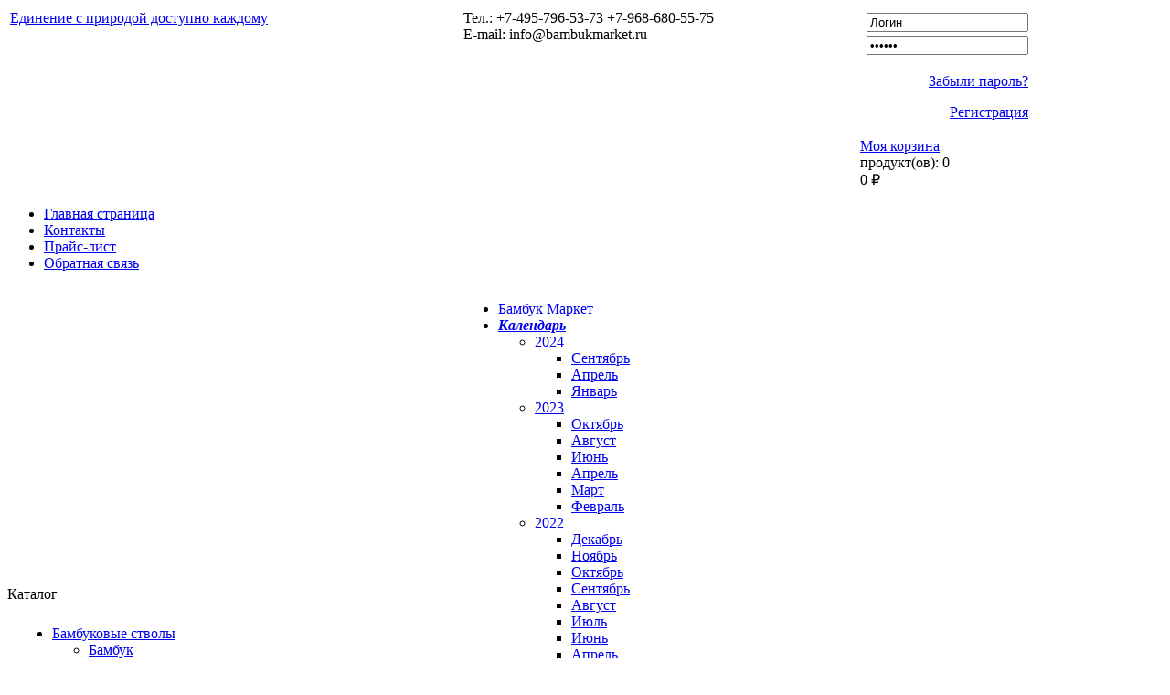

--- FILE ---
content_type: text/html; charset=utf-8
request_url: https://bambukmarket.ru/blog/bambuk-market/2020/12/
body_size: 9984
content:
<!DOCTYPE html PUBLIC "-//W3C//DTD XHTML 1.0 Transitional//EN" "http://www.w3.org/TR/xhtml1/DTD/xhtml1-transitional.dtd">
<html xmlns="http://www.w3.org/1999/xhtml">
<head>
    <meta content="text/html; charset=utf-8" http-equiv="Content-Type" />
    <meta http-equiv="X-UA-Compatible" content="IE=EmulateIE9" />
    <meta http-equiv="Content-Type" content="text/html; charset=utf-8" />
    <meta name="wa-expert-hash" content="0d737a772e52fb51985310e20ddbf00e00db1d" />
    <title>Декабрь 2020 — Бамбук Маркет</title>
    <meta name="Keywords" content="" />
    <meta name="Description" content="" />
        <link rel="shortcut icon" href="/favicon.ico" />
            <!-- rss -->
                            <link rel="alternate" type="application/rss+xml" title="RSS &mdash; Бамбук Маркет" href="https://bambukmarket.ru/blog/rss/" />        <!-- css -->
    <link href="/wa-data/public/site/themes/bambukmarket/custom.css?v1.1.2" rel="stylesheet" type="text/css" />
            <link href="/wa-content/font/ruble/arial/fontface.css" rel="stylesheet" type="text/css" />
         
    <!-- js -->
    <script type="text/javascript" src="/wa-content/js/jquery/jquery-1.8.2.min.js"></script>
    <script type="text/javascript" src="/wa-data/public/site/themes/bambukmarket/custom.js?v1.1.2"></script>
    <script src="/wa-apps/blog/js/jquery.pageless2.js?v=2.1.0.106"></script>
 

    <!-- blog css -->
<link href="/wa-apps/blog/themes/bambukmarket/custom.blog.css?v1.1.2" rel="stylesheet" type="text/css">

<!-- blog js -->
<script type="text/javascript" src="/wa-apps/blog/themes/bambukmarket/custom.blog.js?v1.1.2"></script>

<!-- next & prev links -->




    <link rel="icon" href="/favicon.ico?v=1428488075" type="image/x-icon" /><link rel="apple-touch-icon" href="/apple-touch-icon.png?v=1428488287" /><meta name='yandex-verification' content='61efb10330ab304d' /><script>
(function(i,s,o,g,r,a,m){i['GoogleAnalyticsObject']=r;i[r]=i[r]||function(){
(i[r].q=i[r].q||[]).push(arguments)},i[r].l=1*new Date();a=s.createElement(o),
m=s.getElementsByTagName(o)[0];a.async=1;a.src=g;m.parentNode.insertBefore(a,m)
})(window,document,'script','//www.google-analytics.com/analytics.js','ga');
ga('create', 'UA-24980730-1', 'auto');
ga('send', 'pageview');

</script> 


    
        <script type="text/javascript">
            (function (w, c) {
                (w[c] = w[c] || []).push(function () {
                    try {
                        w.yaCounter9252928 = new Ya.Metrika({id: 9252928, enableAll: true, trackHash: true, params: window.yaParams || {}});
                    }
                    catch (e) {
                    }
                });
            })(window, "yandex_metrika_callbacks");
        </script>
    
    <script src="//mc.yandex.ru/metrika/watch_visor.js" type="text/javascript" defer="defer"></script>
    <!-- /Yandex.Metrika counter -->
    <!-- Head end -->
    <link rel="stylesheet" href="/wa-data/public/site/themes/bambukmarket/main.css" type="text/css" />
    
</head>
<body>
<noscript>
    <div>
        <img src="//mc.yandex.ru/watch/9252928" style="position:absolute; left:-9999px;" alt="" />
    </div>
</noscript>
<!--  BODY -->
<div class="body_container">
    <div class="all_wrapper">
        <table width="100%" border="0" cellpadding="0" cellspacing="0">
            <tr>
                <td id="container_top">
                    <table width="100%">
                        <tr>
                            <td valign="top">
                                <a class="logo_link" href="/" title="На главную">
                                            <span class="logo">
                                            </span>
                                    Единение с природой доступно каждому
                                </a>
                            </td>
                            <td width="430" valign="top">
                                <div class="contact_block">
                                    <div class="phone">
                                        Тел.: +7-495-796-53-73 +7-968-680-55-75
                                    </div>
                                    <div class="email">
                                        E-mail: info@bambukmarket.ru
                                    </div>
                                </div>
                            </td>
                            <td>
                                <!-- cpt_container_start -->
                                <div class="cart_block">
                                                                                                                         <div class="auth_form">
                                                 <form action="/login/" method="post" class="auth_form">
                                                     <input type="hidden" name="wa_auth_login" value="1" />

                                                     <table>
                                                         <tbody>
                                                             <tr>
                                                                 <td >
                                                                     <div class="login_icon"></div>
                                                                 </td>
                                                                 <td>
                                                                     <input type="text" name="login" id="ln_user_login" value="Логин" title="Логин" onblur="this.value = (this.value == '' ? this.title : this.value);" onfocus="this.title = (this.title ? this.title : this.value);
                                                                                     this.value = (this.value == this.title ? '' : this.value);" />
                                                                 </td>
                                                             </tr>

                                                             <tr>
                                                                 <td>
                                                                     <div class="pass_icon"></div>
                                                                 </td>
                                                                 <td>
                                                                     <input type="password" name="password" id="ln_user_pass" value="Пароль" title="Пароль" onblur="this.value = (this.value == '' ? this.title : this.value);" onfocus="this.title = (this.title ? this.title : this.value);
                                                                                     this.value = (this.value == this.title ? '' : this.value);" />
                                                                 </td>
                                                             </tr>
                                                             <tr>
                                                                 <td colspan="2">
                                                                     <input style="display:none;" class="button" type="submit" value="Войти" />
                                                                     <p align="right">
                                                                         <a rel="nofollow" href="/forgotpassword/">Забыли пароль?</a>
                                                                     </p>
                                                                     <p align="right">
                                                                         <a rel="nofollow" href="/signup/">Регистрация</a>
                                                                     </p>
                                                                 </td>
                                                             </tr>
                                                         </tbody>
                                                     </table>
                                                 </form>
                                             </div>

                                        
                                    




                                                                            <!-- shopping cart info -->
                                                                                                                        <div class="cpt_shopping_cart_info">
                                            <div class="shcart_link">
                                                <a class="hndl_proceed_checkout" rel="nofollow" href="/cart/">Моя корзина</a>
                                            </div>
                                            <div id="shpcrtgc">продукт(ов): <span class="cart-count">0</span></div>
                                            <div id="shpcrtca" class="cart-total">0 <span class="ruble">₽</span></div>
                                        </div>
                                                                    </div>
                                <!-- cpt_container_end -->
                            </td>
                        </tr>
                    </table>
                </td>
            </tr>
        </table>
        <table class="main_table" width="960" border="0" cellpadding="0" cellspacing="0">
            <tr>
                <td id="container_menu" colspan="2">
                    <!-- cpt_container_start -->
                    <div class="cpt_divisions_navigation">
                        <ul class="horizontal">
                            <li><a href="/">Главная страница</a></li>
                            <li><a href="/auxpage_kontakti/">Контакты</a></li>
                            <li><a href="/pricelist/">Прайс-лист</a></li>
                            <li><a href="/feedback/">Обратная связь</a></li>
                        </ul>
                    </div>
                    <!-- cpt_container_end -->
                </td>
            </tr>
            <tr>
                <td id="container_left_sidebar">
                     


<div class="menu_title_block">Каталог</div>
<div class="menu_block_bg" style="width: 190px;padding: 9px;">
    <!-- cpt_container_start -->
    <div class="cpt_category_tree">

                                    <ul class="sf-menu sf-vertical"><li><a href="/category/bambuk_stvol/" title="Бамбуковые стволы">Бамбуковые стволы</a><ul><li><a href="/category/766/" title="Бамбук обожженный">Бамбук обожженный</a></li><li><a href="/category/bambuk-lakirovannyy/" title="Бамбук лакированный">Бамбук лакированный</a></li><li><a href="/category/bambuk-naturalnyy/" title="Бамбук натуральный">Бамбук натуральный</a></li><li><a href="/category/bambuk-zelenyj/" title="Бамбук зеленый натуральный">Бамбук зеленый натуральный</a></li><li><a href="/category/bambuk-zelenyj-okrashennyj/" title="Бамбук зеленый окрашенный">Бамбук зеленый окрашенный</a></li><li><a href="/category/bambuk-dekorativnyj/" title="Бамбук декоративный">Бамбук декоративный</a></li><li><a href="/category/bambukovye-opori-i-podderzhki/" title="Бамбуковые опоры и поддержки">Бамбуковые опоры и поддержки</a></li></ul></li><li><a href="/category/kamyshovye-maty/" title="Камышовые и тростниковые маты">Камышовые и тростниковые маты</a></li><li><a href="/category/rotangovoe-polotno/" title="Ротанговое полотно">Ротанговое полотно</a></li><li><a href="/category/bambukovyj-zabor/" title="Бамбуковый забор">Бамбуковый забор</a></li><li><a href="/category/bambukovye-shtory/" title="Бамбуковые шторы">Бамбуковые шторы</a></li><li><a href="/category/bambuk_panel/" title="Бамбуковые панели Makao">Бамбуковые панели Makao</a></li></ul>
    </div>
    <!-- cpt_container_end -->
</div>


<!-- link to the CSS files for this menu type -->
<link rel="stylesheet" media="screen" href="/wa-apps/site/themes/bambukmarket/superfish/superfish.css">
<link rel="stylesheet" media="screen" href="/wa-apps/site/themes/bambukmarket/superfish/superfish-vertical.css">

<!-- link to the JavaScript files (hoverIntent is optional) -->
<!-- if you use hoverIntent, use the updated r7 version (see FAQ) -->
<script src="/wa-apps/site/themes/bambukmarket/superfish/hoverIntent.js"></script>
<script src="/wa-apps/site/themes/bambukmarket/superfish/superfish.js"></script>

<!-- initialise Superfish -->
<script>

	jQuery(document).ready(function(){
		jQuery('ul.sf-menu').superfish({
			animation: {
			 height:'show'
             },	// slide-down effect without fade-in
			delay:		 1200			// 1.2 second delay on mouseout
		});
	});

</script>





<br />
<!-- info pages -->
    <div class="menu_title_block">Информация</div>
    <div class="menu_block_bg">
        <!-- cpt_container_start -->
        <div class="cpt_auxpages_navigation">
            <ul class="vertical" id="page-list"><li><a href="/auxpage_accii/" title="Акции - Бамбук Маркет">Акции</a></li><li><a href="/auxpage_1/" title="О магазине - интернет магазин Бамбук Маркет">О магазине</a></li><li><a href="/auxpage_2/" title="Оплата и доставка - Бамбук Маркет">Оплата и доставка</a></li><li><a href="/auxpage_diskont_glavk/" title="Дисконтная система - Бамбук Маркет отделочные материалы природного происхождения">Дисконтная система</a></li><li><a href="/statii/" title="Статьи - Бамбук маркет, как клеить натуральные обои, бамбуковые обои, гибкий камень">Статьи</a></li><li><a href="/feedback/" title="Обратная связь - Бамбук Маркет">Обратная связь</a></li><li><a href="/auxpage_kontakti/" title="Контакты - Бамбук Маркет">Контакты</a></li></ul>
        </div>
        <!-- cpt_container_end -->
    </div>

<!-- cpt_container_start -->


<div class="cpt_product_search">
    <form method="get" action="/blog/">
        <input class="input_message" type="text" name="query"  id="searchstring" placeholder="Найти товары" />
    </form>
</div>
<!-- cpt_container_end -->

<div id="new_block">



    <div  class="menu_title_block">Новости</div>

    <div class="menu_block_bg">

        <!-- cpt_container_start -->


        <div class="cpt_news_short_list">
            <form action="/" name="subscription_form" method="post" onsubmit="return validate(this);">

                
                
                    <div class="news_date">15 сентября 2024</div>
                    <div class="news_title"><a style="color: inherit; text-decoration: none; font-weight: inherit;" href="https://bambukmarket.ru/blog/bambuk-market/18-i-19-sentyabrya-ne-rabotaem/">с 5 по 28 декабря не работаем</a></div>


                
                    <div class="news_date">1 сентября 2024</div>
                    <div class="news_title"><a style="color: inherit; text-decoration: none; font-weight: inherit;" href="https://bambukmarket.ru/blog/bambuk-market/ne-rabotaem-s-12072024-po-28072024-goda-vse-v-otpuske/">Не работаем с 02.09.2024 по 08.09.2024 года, все в отпуске!!!</a></div>


                
                    <div class="news_date">19 апреля 2024</div>
                    <div class="news_title"><a style="color: inherit; text-decoration: none; font-weight: inherit;" href="https://bambukmarket.ru/blog/bambuk-market/novinka-rotangovoe-polotno-makao/">Новинка ротанговое полотно Makao</a></div>


                
                    <div class="news_date">12 апреля 2024</div>
                    <div class="news_title"><a style="color: inherit; text-decoration: none; font-weight: inherit;" href="https://bambukmarket.ru/blog/bambuk-market/postuplenie-bambukovykh-oboev/">Поступление бамбуковых обоев Makao</a></div>


                
                    <div class="news_date">19 января 2024</div>
                    <div class="news_title"><a style="color: inherit; text-decoration: none; font-weight: inherit;" href="https://bambukmarket.ru/blog/bambuk-market/kamyshovye-zontiki-yamayki-i-baliyki/">Новинка 2024 - камышовые зонтики</a></div>


                
                    <div class="news_date">1 октября 2023</div>
                    <div class="news_title"><a style="color: inherit; text-decoration: none; font-weight: inherit;" href="https://bambukmarket.ru/blog/bambuk-market/odnosloynye-kamyshovye-maty-shirinoy-do-3-metrov/">Однослойные камышовые маты шириной до 3 метров!!!</a></div>


                
                    <div class="news_date">15 августа 2023</div>
                    <div class="news_title"><a style="color: inherit; text-decoration: none; font-weight: inherit;" href="https://bambukmarket.ru/blog/bambuk-market/mnogosloynye-maty-po-tsene-odnosloynykh/">Многослойные тростниковые маты по цене однослойных</a></div>


                
                    <div class="news_date">16 июня 2023</div>
                    <div class="news_title"><a style="color: inherit; text-decoration: none; font-weight: inherit;" href="https://bambukmarket.ru/blog/bambuk-market/novinka-kamyshovyy-mat-shirinoy-11m/">Новинка камышовый мат шириной 1,1м</a></div>


                
                    <div class="news_date">24 апреля 2023</div>
                    <div class="news_title"><a style="color: inherit; text-decoration: none; font-weight: inherit;" href="https://bambukmarket.ru/blog/bambuk-market/novinka-kamyshovyy-mat-shirinoy-13m/">Новинка камышовый мат шириной 1,3м.</a></div>


                
                    <div class="news_date">15 марта 2023</div>
                    <div class="news_title"><a style="color: inherit; text-decoration: none; font-weight: inherit;" href="https://bambukmarket.ru/blog/bambuk-market/vyvod-iz-assortimenta-3d-paneli-gipsovye/">Вывод из ассортимента 3д панели гипсовые Makao</a></div>


                
                    <div class="news_date">13 февраля 2023</div>
                    <div class="news_title"><a style="color: inherit; text-decoration: none; font-weight: inherit;" href="https://bambukmarket.ru/blog/bambuk-market/silno-krasivyye-skidki-dlya-vlyublyennykh-v-otdelku/">СИЛЬНО КРАСИВЫЕ СКИДКИ ДЛЯ ВЛЮБЛЕННЫХ в отделку</a></div>


                
                    <div class="news_date">22 декабря 2022</div>
                    <div class="news_title"><a style="color: inherit; text-decoration: none; font-weight: inherit;" href="https://bambukmarket.ru/blog/bambuk-market/bambukjvie_stvoli_100-110_mm/">Бамбуковые стволы 100-110мм</a></div>


                
                    <div class="news_date">15 ноября 2022</div>
                    <div class="news_title"><a style="color: inherit; text-decoration: none; font-weight: inherit;" href="https://bambukmarket.ru/blog/bambuk-market/bambukovyy-parket-so-skidkoy-25/">Зимний ценопад</a></div>


                
                    <div class="news_date">17 октября 2022</div>
                    <div class="news_title"><a style="color: inherit; text-decoration: none; font-weight: inherit;" href="https://bambukmarket.ru/blog/bambuk-market/trostnikovye-maty-v-nalichii/">Тростниковые маты многослойные в наличии</a></div>


                
                    <div class="news_date">21 сентября 2022</div>
                    <div class="news_title"><a style="color: inherit; text-decoration: none; font-weight: inherit;" href="https://bambukmarket.ru/blog/bambuk-market/trostnikovye-maty-mnogosloynye/">Тростниковые маты многослойные</a></div>


                
                    <div class="news_date">15 августа 2022</div>
                    <div class="news_title"><a style="color: inherit; text-decoration: none; font-weight: inherit;" href="https://bambukmarket.ru/blog/bambuk-market/gipsovyy-plintus/">Гипсовый плинтус</a></div>


                
                    <div class="news_date">18 июля 2022</div>
                    <div class="news_title"><a style="color: inherit; text-decoration: none; font-weight: inherit;" href="https://bambukmarket.ru/blog/bambuk-market/gipsovaya-3d-panel-trio/">Гипсовая 3д панель Трио</a></div>


                
                    <div class="news_date">22 июня 2022</div>
                    <div class="news_title"><a style="color: inherit; text-decoration: none; font-weight: inherit;" href="https://bambukmarket.ru/blog/bambuk-market/bambukovye-stvoly-venge/">Бамбуковые стволы венге</a></div>


                
                    <div class="news_date">29 апреля 2022</div>
                    <div class="news_title"><a style="color: inherit; text-decoration: none; font-weight: inherit;" href="https://bambukmarket.ru/blog/bambuk-market/grafik-raboty-v-mayskie-prazdniki/">График работы в майские праздники</a></div>


                
                    <div class="news_date">8 апреля 2022</div>
                    <div class="news_title"><a style="color: inherit; text-decoration: none; font-weight: inherit;" href="https://bambukmarket.ru/blog/bambuk-market/3d-paneli-po-spetstsene/">3д панели по спеццене</a></div>


                

                <div class="news_viewall">
                    <a href="/blog/">Смотреть все...</a>
                </div>

                <div class="news_subscribe">
                    Подписаться на новости:
                    <div><input type="text" name="email" value="Email" class="input_message" /></div>
                    <div><input type="submit" value="OK" />
                        или <a href="/published/SC/html/scripts/rssfeed.php?type=blog">RSS</a>		</div>
                </div>

                <input type="hidden" name="subscribe" value="yes" />

            </form></div>

        <!-- cpt_container_end -->

    </div>

</div>




<div class="cpt_custom_html cptovst_yvr6ni"><div><div class="tys_ltop4" style=" height: 100px; padding: 22px; "><a href="https://market.yandex.ru/shop/71790/reviews?from=71790"><img src="http://grade.market.yandex.ru/?id=71790&action=image&size=1" border="0" width="120" height="110" alt="Читайте отзывы покупателей и оценивайте качество магазина bambukmarket.ru на Яндекс.Маркете" /></a></div></div></div>




<!-- plugin hook: 'frontend_nav' -->



                </td>
                <td id="container_main_content">
                    							<!-- navigation bar -->
			<div class="hero superhero" id="blog-nav">
    	        <ul class="menu-h">
        	                	        
        	        	<!-- blog list -->

                                                                                                        <li class="selected">
                                <a href="/blog/">Бамбук Маркет</a>
                            </li>
                                                
                                                                        	<!-- timeline navigation -->
	                    	<li id="timeline" class="dropdown">
		                    	<a href="#" class="inline-link">
    		                		<b><i>Календарь</i></b><i class="icon10 darr"></i>
    	    	            	</a>
	    	    	            	    	    	            	<div class="popup">
        							<ul class="menu-v">
            						            						                						                    											    	                <li >
					        	            					            	        <a href="https://bambukmarket.ru/blog/bambuk-market/2024/">2024</a>
                    						<ul class="menu-v">
						                						                <li >
						                    <a href="https://bambukmarket.ru/blog/bambuk-market/2024/09/" title="2 записи">Сентябрь</a>
						                </li>
									    						                            												                <li >
						                    <a href="https://bambukmarket.ru/blog/bambuk-market/2024/04/" title="2 записи">Апрель</a>
						                </li>
									    						                            												                <li >
						                    <a href="https://bambukmarket.ru/blog/bambuk-market/2024/01/" title="1 запись">Январь</a>
						                </li>
									    						                            						                    											    	                        </ul>
						                        </li>
						                    					    	                <li >
					        	            					            	        <a href="https://bambukmarket.ru/blog/bambuk-market/2023/">2023</a>
                    						<ul class="menu-v">
						                						                <li >
						                    <a href="https://bambukmarket.ru/blog/bambuk-market/2023/10/" title="1 запись">Октябрь</a>
						                </li>
									    						                            												                <li >
						                    <a href="https://bambukmarket.ru/blog/bambuk-market/2023/08/" title="1 запись">Август</a>
						                </li>
									    						                            												                <li >
						                    <a href="https://bambukmarket.ru/blog/bambuk-market/2023/06/" title="1 запись">Июнь</a>
						                </li>
									    						                            												                <li >
						                    <a href="https://bambukmarket.ru/blog/bambuk-market/2023/04/" title="1 запись">Апрель</a>
						                </li>
									    						                            												                <li >
						                    <a href="https://bambukmarket.ru/blog/bambuk-market/2023/03/" title="1 запись">Март</a>
						                </li>
									    						                            												                <li >
						                    <a href="https://bambukmarket.ru/blog/bambuk-market/2023/02/" title="1 запись">Февраль</a>
						                </li>
									    						                            						                    											    	                        </ul>
						                        </li>
						                    					    	                <li >
					        	            					            	        <a href="https://bambukmarket.ru/blog/bambuk-market/2022/">2022</a>
                    						<ul class="menu-v">
						                						                <li >
						                    <a href="https://bambukmarket.ru/blog/bambuk-market/2022/12/" title="1 запись">Декабрь</a>
						                </li>
									    						                            												                <li >
						                    <a href="https://bambukmarket.ru/blog/bambuk-market/2022/11/" title="1 запись">Ноябрь</a>
						                </li>
									    						                            												                <li >
						                    <a href="https://bambukmarket.ru/blog/bambuk-market/2022/10/" title="1 запись">Октябрь</a>
						                </li>
									    						                            												                <li >
						                    <a href="https://bambukmarket.ru/blog/bambuk-market/2022/09/" title="1 запись">Сентябрь</a>
						                </li>
									    						                            												                <li >
						                    <a href="https://bambukmarket.ru/blog/bambuk-market/2022/08/" title="1 запись">Август</a>
						                </li>
									    						                            												                <li >
						                    <a href="https://bambukmarket.ru/blog/bambuk-market/2022/07/" title="1 запись">Июль</a>
						                </li>
									    						                            												                <li >
						                    <a href="https://bambukmarket.ru/blog/bambuk-market/2022/06/" title="1 запись">Июнь</a>
						                </li>
									    						                            												                <li >
						                    <a href="https://bambukmarket.ru/blog/bambuk-market/2022/04/" title="2 записи">Апрель</a>
						                </li>
									    						                            												                <li >
						                    <a href="https://bambukmarket.ru/blog/bambuk-market/2022/03/" title="1 запись">Март</a>
						                </li>
									    						                            												                <li >
						                    <a href="https://bambukmarket.ru/blog/bambuk-market/2022/02/" title="1 запись">Февраль</a>
						                </li>
									    						                            						                    											    	                        </ul>
						                        </li>
						                    					    	                <li >
					        	            					            	        <a href="https://bambukmarket.ru/blog/bambuk-market/2021/">2021</a>
                    						<ul class="menu-v">
						                						                <li >
						                    <a href="https://bambukmarket.ru/blog/bambuk-market/2021/12/" title="1 запись">Декабрь</a>
						                </li>
									    						                            												                <li >
						                    <a href="https://bambukmarket.ru/blog/bambuk-market/2021/11/" title="1 запись">Ноябрь</a>
						                </li>
									    						                            												                <li >
						                    <a href="https://bambukmarket.ru/blog/bambuk-market/2021/10/" title="1 запись">Октябрь</a>
						                </li>
									    						                            												                <li >
						                    <a href="https://bambukmarket.ru/blog/bambuk-market/2021/08/" title="1 запись">Август</a>
						                </li>
									    						                            												                <li >
						                    <a href="https://bambukmarket.ru/blog/bambuk-market/2021/07/" title="1 запись">Июль</a>
						                </li>
									    						                            												                <li >
						                    <a href="https://bambukmarket.ru/blog/bambuk-market/2021/06/" title="1 запись">Июнь</a>
						                </li>
									    						                            												                <li >
						                    <a href="https://bambukmarket.ru/blog/bambuk-market/2021/05/" title="1 запись">Май</a>
						                </li>
									    						                            												                <li >
						                    <a href="https://bambukmarket.ru/blog/bambuk-market/2021/04/" title="1 запись">Апрель</a>
						                </li>
									    						                            												                <li >
						                    <a href="https://bambukmarket.ru/blog/bambuk-market/2021/03/" title="1 запись">Март</a>
						                </li>
									    						                            												                <li >
						                    <a href="https://bambukmarket.ru/blog/bambuk-market/2021/02/" title="1 запись">Февраль</a>
						                </li>
									    						                            						                    											    	                        </ul>
						                        </li>
						                    					    	                <li >
					        	            					            	        <a href="https://bambukmarket.ru/blog/bambuk-market/2020/">2020</a>
                    						<ul class="menu-v">
						                						                <li >
						                    <a href="https://bambukmarket.ru/blog/bambuk-market/2020/12/" title="2 записи">Декабрь</a>
						                </li>
									    						                            												                <li >
						                    <a href="https://bambukmarket.ru/blog/bambuk-market/2020/11/" title="1 запись">Ноябрь</a>
						                </li>
									    						                            												                <li >
						                    <a href="https://bambukmarket.ru/blog/bambuk-market/2020/09/" title="1 запись">Сентябрь</a>
						                </li>
									    						                            												                <li >
						                    <a href="https://bambukmarket.ru/blog/bambuk-market/2020/06/" title="1 запись">Июнь</a>
						                </li>
									    						                            												                <li >
						                    <a href="https://bambukmarket.ru/blog/bambuk-market/2020/04/" title="2 записи">Апрель</a>
						                </li>
									    						                            												                <li >
						                    <a href="https://bambukmarket.ru/blog/bambuk-market/2020/03/" title="3 записи">Март</a>
						                </li>
									    						                            												                <li >
						                    <a href="https://bambukmarket.ru/blog/bambuk-market/2020/02/" title="1 запись">Февраль</a>
						                </li>
									    						                            												                <li >
						                    <a href="https://bambukmarket.ru/blog/bambuk-market/2020/01/" title="1 запись">Январь</a>
						                </li>
									    						                            						                    											    	                        </ul>
						                        </li>
						                    					    	                <li >
					        	            					            	        <a href="https://bambukmarket.ru/blog/bambuk-market/2019/">2019</a>
                    						<ul class="menu-v">
						                						                <li >
						                    <a href="https://bambukmarket.ru/blog/bambuk-market/2019/12/" title="1 запись">Декабрь</a>
						                </li>
									    						                            												                <li >
						                    <a href="https://bambukmarket.ru/blog/bambuk-market/2019/11/" title="1 запись">Ноябрь</a>
						                </li>
									    						                            												                <li >
						                    <a href="https://bambukmarket.ru/blog/bambuk-market/2019/09/" title="4 записи">Сентябрь</a>
						                </li>
									    						                            												                <li >
						                    <a href="https://bambukmarket.ru/blog/bambuk-market/2019/08/" title="1 запись">Август</a>
						                </li>
									    						                            												                <li >
						                    <a href="https://bambukmarket.ru/blog/bambuk-market/2019/07/" title="1 запись">Июль</a>
						                </li>
									    						                            												                <li >
						                    <a href="https://bambukmarket.ru/blog/bambuk-market/2019/06/" title="1 запись">Июнь</a>
						                </li>
									    						                            												                <li >
						                    <a href="https://bambukmarket.ru/blog/bambuk-market/2019/03/" title="2 записи">Март</a>
						                </li>
									    						                            												                <li >
						                    <a href="https://bambukmarket.ru/blog/bambuk-market/2019/02/" title="1 запись">Февраль</a>
						                </li>
									    						                            						                    											    	                        </ul>
						                        </li>
						                    					    	                <li >
					        	            					            	        <a href="https://bambukmarket.ru/blog/bambuk-market/2018/">2018</a>
                    						<ul class="menu-v">
						                						                <li >
						                    <a href="https://bambukmarket.ru/blog/bambuk-market/2018/12/" title="1 запись">Декабрь</a>
						                </li>
									    						                            												                <li >
						                    <a href="https://bambukmarket.ru/blog/bambuk-market/2018/10/" title="3 записи">Октябрь</a>
						                </li>
									    						                            												                <li >
						                    <a href="https://bambukmarket.ru/blog/bambuk-market/2018/09/" title="1 запись">Сентябрь</a>
						                </li>
									    						                            												                <li >
						                    <a href="https://bambukmarket.ru/blog/bambuk-market/2018/06/" title="1 запись">Июнь</a>
						                </li>
									    						                            												                <li >
						                    <a href="https://bambukmarket.ru/blog/bambuk-market/2018/05/" title="1 запись">Май</a>
						                </li>
									    						                            												                <li >
						                    <a href="https://bambukmarket.ru/blog/bambuk-market/2018/04/" title="3 записи">Апрель</a>
						                </li>
									    						                            												                <li >
						                    <a href="https://bambukmarket.ru/blog/bambuk-market/2018/03/" title="1 запись">Март</a>
						                </li>
									    						                            												                <li >
						                    <a href="https://bambukmarket.ru/blog/bambuk-market/2018/02/" title="2 записи">Февраль</a>
						                </li>
									    						                            												                <li >
						                    <a href="https://bambukmarket.ru/blog/bambuk-market/2018/01/" title="1 запись">Январь</a>
						                </li>
									    						                            						                    											    	                        </ul>
						                        </li>
						                    					    	                <li >
					        	            					            	        <a href="https://bambukmarket.ru/blog/bambuk-market/2017/">2017</a>
                    						<ul class="menu-v">
						                						                <li >
						                    <a href="https://bambukmarket.ru/blog/bambuk-market/2017/12/" title="1 запись">Декабрь</a>
						                </li>
									    						                            												                <li >
						                    <a href="https://bambukmarket.ru/blog/bambuk-market/2017/11/" title="1 запись">Ноябрь</a>
						                </li>
									    						                            												                <li >
						                    <a href="https://bambukmarket.ru/blog/bambuk-market/2017/10/" title="2 записи">Октябрь</a>
						                </li>
									    						                            												                <li >
						                    <a href="https://bambukmarket.ru/blog/bambuk-market/2017/08/" title="1 запись">Август</a>
						                </li>
									    						                            												                <li >
						                    <a href="https://bambukmarket.ru/blog/bambuk-market/2017/06/" title="1 запись">Июнь</a>
						                </li>
									    						                            												                <li >
						                    <a href="https://bambukmarket.ru/blog/bambuk-market/2017/04/" title="2 записи">Апрель</a>
						                </li>
									    						                            												                <li >
						                    <a href="https://bambukmarket.ru/blog/bambuk-market/2017/02/" title="3 записи">Февраль</a>
						                </li>
									    						                            												                <li >
						                    <a href="https://bambukmarket.ru/blog/bambuk-market/2017/01/" title="1 запись">Январь</a>
						                </li>
									    						                            						                    											    	                        </ul>
						                        </li>
						                    					    	                <li >
					        	            					            	        <a href="https://bambukmarket.ru/blog/bambuk-market/2016/">2016</a>
                    						<ul class="menu-v">
						                						                <li >
						                    <a href="https://bambukmarket.ru/blog/bambuk-market/2016/12/" title="2 записи">Декабрь</a>
						                </li>
									    						                            												                <li >
						                    <a href="https://bambukmarket.ru/blog/bambuk-market/2016/10/" title="1 запись">Октябрь</a>
						                </li>
									    						                            												                <li >
						                    <a href="https://bambukmarket.ru/blog/bambuk-market/2016/08/" title="2 записи">Август</a>
						                </li>
									    						                            												                <li >
						                    <a href="https://bambukmarket.ru/blog/bambuk-market/2016/06/" title="2 записи">Июнь</a>
						                </li>
									    						                            												                <li >
						                    <a href="https://bambukmarket.ru/blog/bambuk-market/2016/05/" title="2 записи">Май</a>
						                </li>
									    						                            												                <li >
						                    <a href="https://bambukmarket.ru/blog/bambuk-market/2016/04/" title="1 запись">Апрель</a>
						                </li>
									    						                            												                <li >
						                    <a href="https://bambukmarket.ru/blog/bambuk-market/2016/03/" title="2 записи">Март</a>
						                </li>
									    						                            												                <li >
						                    <a href="https://bambukmarket.ru/blog/bambuk-market/2016/02/" title="1 запись">Февраль</a>
						                </li>
									    						                            												                <li >
						                    <a href="https://bambukmarket.ru/blog/bambuk-market/2016/01/" title="1 запись">Январь</a>
						                </li>
									    						                            						                    											    	                        </ul>
						                        </li>
						                    					    	                <li >
					        	            					            	        <a href="https://bambukmarket.ru/blog/bambuk-market/2015/">2015</a>
                    						<ul class="menu-v">
						                						                <li >
						                    <a href="https://bambukmarket.ru/blog/bambuk-market/2015/12/" title="4 записи">Декабрь</a>
						                </li>
									    						                            												                <li >
						                    <a href="https://bambukmarket.ru/blog/bambuk-market/2015/09/" title="1 запись">Сентябрь</a>
						                </li>
									    						                            												                <li >
						                    <a href="https://bambukmarket.ru/blog/bambuk-market/2015/08/" title="2 записи">Август</a>
						                </li>
									    						                            												                <li >
						                    <a href="https://bambukmarket.ru/blog/bambuk-market/2015/04/" title="1 запись">Апрель</a>
						                </li>
									    						                            												                <li >
						                    <a href="https://bambukmarket.ru/blog/bambuk-market/2015/03/" title="1 запись">Март</a>
						                </li>
									    						                            												                <li >
						                    <a href="https://bambukmarket.ru/blog/bambuk-market/2015/02/" title="1 запись">Февраль</a>
						                </li>
									    						                            												                <li >
						                    <a href="https://bambukmarket.ru/blog/bambuk-market/2015/01/" title="1 запись">Январь</a>
						                </li>
									    						                            						                    											    	                        </ul>
						                        </li>
						                    					    	                <li >
					        	            					            	        <a href="https://bambukmarket.ru/blog/bambuk-market/2014/">2014</a>
                    						<ul class="menu-v">
						                						                <li >
						                    <a href="https://bambukmarket.ru/blog/bambuk-market/2014/11/" title="1 запись">Ноябрь</a>
						                </li>
									    						                            												                <li >
						                    <a href="https://bambukmarket.ru/blog/bambuk-market/2014/09/" title="1 запись">Сентябрь</a>
						                </li>
									    						                            												                <li >
						                    <a href="https://bambukmarket.ru/blog/bambuk-market/2014/04/" title="2 записи">Апрель</a>
						                </li>
									    									            </ul>
								    	    </li>
							            						            							        </ul>
							        </div>
							    	                    	</li>
    	            	    	                            
                	<!-- static page list -->
         	                        	
                	<!-- plugins -->
					
					
	            </ul>
	            
	            <div class="clear-both"></div>
	            
			</div>
		
		<!-- blog content -->
		
    	            
                
            
<div id="post-stream" role="main" class="lazyloading" itemscope itemtype="http://schema.org/Blog">

    <h1>Декабрь 2020 — Бамбук Маркет</h1>    <a name="page_1"></a>

                    
    <div class="post" id="post-81" itemprop="blogPosts" itemscope itemtype="http://schema.org/BlogPosting">
        <h3>
            <a href="https://bambukmarket.ru/blog/bambuk-market/grafik-raboty-v-novogodnie-prazdniki2021/" itemprop="url">График работы в новогодние праздники 2021</a>

            
            
        </h3>
        <div class="credentials">

                                                <a href="https://bambukmarket.ru/blog/author/1/">
                        <img src="/wa-content/img/userpic20.jpg" class="userpic" alt="">
                    </a>
                            
                            <a href="https://bambukmarket.ru/blog/author/1/" class="username" rel="author">Администратор</a>
                        <span class="hint date">30 декабря 2020</span>
            
        </div>

        
        
        <div class="text">
            <p>31.12.2020 - 3.01.2021 - выходные дни</p>

<p>4.01.2021 - дежурный день с 10 до 12 часов</p>

<p>5.01.2021 - выходной день</p>

<p>6.01.2020 - дежурный&nbsp;день с 10 до 12 часов</p>

<p>7.01.2020 - 10.01.2021 - выходные дни</p>
                    </div>

        
        
    </div>
    <div class="post" id="post-80" itemprop="blogPosts" itemscope itemtype="http://schema.org/BlogPosting">
        <h3>
            <a href="https://bambukmarket.ru/blog/bambuk-market/novinki-bambukovykh-oboev-okrashennykh/" itemprop="url">Новинки бамбуковых обоев</a>

            
            
        </h3>
        <div class="credentials">

                                                <a href="https://bambukmarket.ru/blog/author/1/">
                        <img src="/wa-content/img/userpic20.jpg" class="userpic" alt="">
                    </a>
                            
                            <a href="https://bambukmarket.ru/blog/author/1/" class="username" rel="author">Администратор</a>
                        <span class="hint date">8 декабря 2020</span>
            
        </div>

        
                    <div class="text_before">
                <div class="logopost-plugin"><img src="/wa-data/public/blog/plugins/logopost/images/s77dLnUace.jpg" /></div>            </div>
        
        <div class="text">
            <p>Ассортимент природных покрытий пополнился бамбуковыми обоями <a href="http://bambukmarket.ru/product/bambukovoe-polotno-sero-zelenoe-lameli-17-mm-shir-0-9-m/">серо-зелеными</a> и <a href="http://bambukmarket.ru/product/bambukovoe-polotno-volna-venge-lameli-17-mm-shir-0-9-m/">волна венге</a></p>

<p>Более подробная информация в разделе <a href="http://bambukmarket.ru/category/bambukovye-oboi-okrashennie/">окрашенные бамбуковые обои</a></p>
                    </div>

        
        
    </div>
        
            <div class="pageless-wrapper" style="display:none;">

                    2 записи
        
        </div>
    
</div>
<ul class="menu-h" id="stream-paging">
            <li class="selected"><a href="#page_1">1</a></li>
    </ul>

<script type="text/javascript">
$.pageless({
        auto: true, // auto load next pages
        url: '?layout=lazyloading',
        target: '.lazyloading:first',
        scroll: function(response){
            var progress = '';
            if (response) {
                progress = '<i class="icon16 loading"><'+'/i> <em>Загрузка...<'+'/em>';
            }
        },
        count: 1,
        paging_selector:'#stream-paging'
});
</script>
 
            
        
                </td>
            </tr>
            <tr>
                <td colspan="2">
                    <!-- cpt_container_start -->
                    
                    <!-- cpt_container_end -->
                </td>
            </tr>
            <tr>
                <td colspan="2">
                    <table class="ext_info" cellpadding="0" cellspacing="0">
                        <tr>
                            <td class="e_title">Способы оплаты</td>
                            <td class="e_title">Доставка товара по всей России</td>
                            <td class="e_title">Связаться с нами</td>
                        </tr>
                        <tr>
                            <td width="300">
                                <div class="e_conteiter">
                                    <a href="/auxpage_2/">
                                        <img width="200" height="" src="/images/pay.png" alt="" />
                                    </a>
                                </div>
                            </td>
                            <td width="300">
                                <div class="e_conteiter">
                                    <a href="/auxpage_2/">
                                        <img width="300" src="/images/mapcopy.png" alt="" />
                                    </a>
                                </div>
                            </td>
                            <td width="300">
                                <div class="e_conteiter">
                                    <a href="/auxpage_kontakti/">
                                        <img width="200" height="" src="/images/Tel.png" alt="" />
                                    </a>
                                </div>
                            </td>
                        </tr>
                    </table>
                </td>
            </tr>
            <tr>
                <td colspan="2">
                    <div class="footer_pic">
                        <div id="container_footer"><!-- cpt_container_start -->
                            <div class="cpt_divisions_navigation">
                                <ul class="horizontal">
                                    <li><a href="/auxpage_kontakti/">Контакты</a></li>
                                    <li><a href="/pricelist/">Прайс-лист</a></li>
                                    <li><a href="/feedback/">Обратная связь</a></li>
                                </ul>
                            </div>
                            <!-- cpt_container_end -->
                        </div>
                        <div style="color: white; margin-left: 10px; font-size: 13px;position: absolute; z-index: 999;">
                            &copy; <a style="color: white;" href="http://wa-plugins.ru/"><u>wa-plugins.ru - Разработка сайта</u></a>.
                        </div>
                        <div class="copyright">&copy; <a href="http://bambukmarket.ru/"><u>Бамбук Маркет</u></a>.
                            <br />
                            Тел.: +7-495-796-53-73 +7-968-680-55-75<br />
                        </div>
                    </div>
                </td>
            </tr>
        </table>
    </div>
    <div class="bg_green_bambuk">
    </div>
</div>

    <script type="text/javascript" src="http://www.google-analytics.com/ga.js"></script>
    <script type="text/javascript">
        var pageTracker = _gat._getTracker("UA-24980730-1");
        // Google EMEA Image domains
        pageTracker._addOrganic("images.google.co.uk", "q");
        pageTracker._addOrganic("images.google.es", "q");
        pageTracker._addOrganic("images.google.pt", "q");
        pageTracker._addOrganic("images.google.it", "q");
        pageTracker._addOrganic("images.google.fr", "q");
        pageTracker._addOrganic("images.google.nl", "q");
        pageTracker._addOrganic("images.google.be", "q");
        pageTracker._addOrganic("images.google.de", "q");
        pageTracker._addOrganic("images.google.no", "q");
        pageTracker._addOrganic("images.google.se", "q");
        pageTracker._addOrganic("images.google.dk", "q");
        pageTracker._addOrganic("images.google.fi", "q");
        pageTracker._addOrganic("images.google.ch", "q");
        pageTracker._addOrganic("images.google.at", "q");
        pageTracker._addOrganic("images.google.ie", "q");
        pageTracker._addOrganic("images.google.ru", "q");
        pageTracker._addOrganic("images.google.pl", "q");

        // Other Google Image search
        pageTracker._addOrganic("images.google.com", "q");
        pageTracker._addOrganic("images.google.ca", "q");
        pageTracker._addOrganic("images.google.com.au", "q");
        pageTracker._addOrganic("images.google", "q");

        // Blogsearch
        pageTracker._addOrganic("blogsearch.google", "q");

        // Google EMEA Domains
        pageTracker._addOrganic("google.co.uk", "q");
        pageTracker._addOrganic("google.es", "q");
        pageTracker._addOrganic("google.pt", "q");
        pageTracker._addOrganic("google.it", "q");
        pageTracker._addOrganic("google.fr", "q");
        pageTracker._addOrganic("google.nl", "q");
        pageTracker._addOrganic("google.be", "q");
        pageTracker._addOrganic("google.de", "q");
        pageTracker._addOrganic("google.no", "q");
        pageTracker._addOrganic("google.se", "q");
        pageTracker._addOrganic("google.dk", "q");
        pageTracker._addOrganic("google.fi", "q");
        pageTracker._addOrganic("google.ch", "q");
        pageTracker._addOrganic("google.at", "q");
        pageTracker._addOrganic("google.ie", "q");
        pageTracker._addOrganic("google.ru", "q");
        pageTracker._addOrganic("google.pl", "q");

        // Yahoo EMEA Domains
        pageTracker._addOrganic("uk.yahoo.com", "p");
        pageTracker._addOrganic("es.yahoo.com", "p");
        pageTracker._addOrganic("pt.yahoo.com", "p");
        pageTracker._addOrganic("it.yahoo.com", "p");
        pageTracker._addOrganic("fr.yahoo.com", "p");
        pageTracker._addOrganic("nl.yahoo.com", "p");
        pageTracker._addOrganic("be.yahoo.com", "p");
        pageTracker._addOrganic("de.yahoo.com", "p");
        pageTracker._addOrganic("no.yahoo.com", "p");
        pageTracker._addOrganic("se.yahoo.com", "p");
        pageTracker._addOrganic("dk.yahoo.com", "p");
        pageTracker._addOrganic("fi.yahoo.com", "p");
        pageTracker._addOrganic("ch.yahoo.com", "p");
        pageTracker._addOrganic("at.yahoo.com", "p");
        pageTracker._addOrganic("ie.yahoo.com", "p");
        pageTracker._addOrganic("ru.yahoo.com", "p");
        pageTracker._addOrganic("pl.yahoo.com", "p");

        // UK specific
        pageTracker._addOrganic("hotbot.co.uk", "query");
        pageTracker._addOrganic("excite.co.uk", "q");
        pageTracker._addOrganic("bbc", "q");
        pageTracker._addOrganic("tiscali", "query");
        pageTracker._addOrganic("uk.ask.com", "q");
        pageTracker._addOrganic("blueyonder", "q");
        pageTracker._addOrganic("search.aol.co.uk", "query");
        pageTracker._addOrganic("ntlworld", "q");
        pageTracker._addOrganic("tesco.net", "q");
        pageTracker._addOrganic("orange.co.uk", "q");
        pageTracker._addOrganic("mywebsearch.com", "searchfor");
        pageTracker._addOrganic("uk.myway.com", "searchfor");
        pageTracker._addOrganic("searchy.co.uk", "search_term");
        pageTracker._addOrganic("msn.co.uk", "q");
        pageTracker._addOrganic("uk.altavista.com", "q");
        pageTracker._addOrganic("lycos.co.uk", "query");

        // NL specific
        pageTracker._addOrganic("chello.nl", "q1");
        pageTracker._addOrganic("home.nl", "q");
        pageTracker._addOrganic("planet.nl", "googleq=q");
        pageTracker._addOrganic("search.ilse.nl", "search_for");
        pageTracker._addOrganic("search-dyn.tiscali.nl", "key");
        pageTracker._addOrganic("startgoogle.startpagina.nl", "q");
        pageTracker._addOrganic("vinden.nl", "q");
        pageTracker._addOrganic("vindex.nl", "search_for");
        pageTracker._addOrganic("zoeken.nl", "query");
        pageTracker._addOrganic("zoeken.track.nl", "qr");
        pageTracker._addOrganic("zoeknu.nl", "Keywords");

        // Extras
        pageTracker._addOrganic("alltheweb", "q");
        pageTracker._addOrganic("ananzi", "qt");
        pageTracker._addOrganic("anzwers", "search");
        pageTracker._addOrganic("araby.com", "q");
        pageTracker._addOrganic("dogpile", "q");
        pageTracker._addOrganic("elmundo.es", "q");
        pageTracker._addOrganic("ezilon.com", "q");
        pageTracker._addOrganic("hotbot", "query");
        pageTracker._addOrganic("indiatimes.com", "query");
        pageTracker._addOrganic("iafrica.funnel.co.za", "q");
        pageTracker._addOrganic("mywebsearch.com", "searchfor");
        pageTracker._addOrganic("search.aol.com", "encquery");
        pageTracker._addOrganic("search.indiatimes.com", "query");
        pageTracker._addOrganic("searcheurope.com", "query");
        pageTracker._addOrganic("suche.web.de", "su");
        pageTracker._addOrganic("terra.es", "query");
        pageTracker._addOrganic("voila.fr", "kw");

        // Extras RU
        pageTracker._addOrganic("mail.ru", "q");
        pageTracker._addOrganic("rambler.ru", "words");
        pageTracker._addOrganic("nigma.ru", "s");
        pageTracker._addOrganic("blogs.yandex.ru", "text");
        pageTracker._addOrganic("yandex.ru", "text");
        pageTracker._addOrganic("webalta.ru", "q");
        pageTracker._addOrganic("aport.ru", "r");
        pageTracker._addOrganic("poisk.ru", "text");
        pageTracker._addOrganic("km.ru", "sq");
        pageTracker._addOrganic("liveinternet.ru", "ask");
        pageTracker._addOrganic("gogo.ru", "q");
        pageTracker._addOrganic("gde.ru", "keywords");
        pageTracker._addOrganic("quintura.ru", "request");
        pageTracker._addOrganic("price.ru", "pnam");
        pageTracker._addOrganic("torg.mail.ru", "q");


        // Extras BY
        pageTracker._addOrganic("akavita.by", "z");
        pageTracker._addOrganic("tut.by", "query");
        pageTracker._addOrganic("all.by", "query");


        // Extras UA
        pageTracker._addOrganic("meta.ua", "q");
        pageTracker._addOrganic("bigmir.net", "q");
        pageTracker._addOrganic("i.ua", "q");
        pageTracker._addOrganic("online.ua", "q");
        pageTracker._addOrganic("a.ua", "s");
        pageTracker._addOrganic("ukr.net", "search_query");
        pageTracker._addOrganic("search.com.ua", "q");
        pageTracker._addOrganic("search.ua", "query");
        pageTracker._initData();
        pageTracker._trackPageview();
    </script>

<div style="position:absolute;width:0px;height:0px;overflow:hidden;"><!--LiveInternet counter-->


<!--  -->
        <script type='text/javascript'>
        window['l'+'iv'+'eTe'+'x'] = true,
        window['li'+'v'+'eTex'+'I'+'D'] = 34593,
        window['liv'+'eTex'+'_obje'+'ct'] = true;
        (function() {
        var t = document['c'+'rea'+'teE'+'le'+'ment']('script');
        t.type ='text/javascript';
        t.async = true;
        t.src = '//cs15.'+'li'+'v'+'etex.ru/js/cl'+'ient.js';
        var c = document['getE'+'le'+'m'+'entsB'+'yTagName']('script')[0];
        if ( c ) c['paren'+'tN'+'ode']['inse'+'rtBe'+'fore'](t, c);
        else document['doc'+'ume'+'n'+'tEl'+'eme'+'nt']['f'+'irst'+'Ch'+'i'+'ld']['appe'+'ndC'+'hil'+'d'](t);
        })();
        </script>
        <!--  -->

    <script type="text/javascript"><!--
        document.write("<a href='//www.liveinternet.ru/click' " +
            "target=_blank><img src='//counter.yadro.ru/hit?t52.6;r" +
            escape(document.referrer) + ((typeof (screen) == "undefined") ? "" :
                ";s" + screen.width + "*" + screen.height + "*" + (screen.colorDepth ?
                    screen.colorDepth : screen.pixelDepth)) + ";u" + escape(document.URL) +
            ";" + Math.random() +
            "' alt='' title='LiveInternet: показано число просмотров и" +
            " посетителей за 24 часа' " +
            "border='0' width='88' height='31'><\/a>")
        //--></script><!--/LiveInternet-->
</div>
</body>
</html>